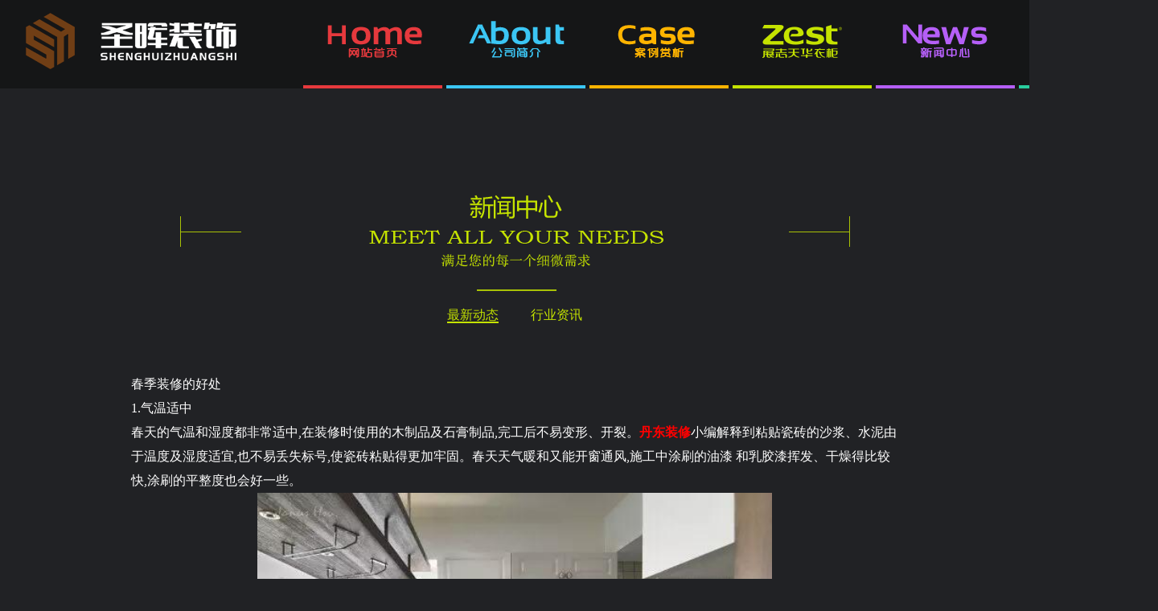

--- FILE ---
content_type: text/html
request_url: http://www.ddshzs.com/cn/xwzx/zxdt/82CD2017331850.html
body_size: 4703
content:
<!DOCTYPE HTML PUBLIC "-//W3C//DTD XHTML 1.0 Transitional//EN" "http://www.w3.org/TR/xhtml1/DTD/xhtml1-transitional.dtd">
<html xmlns="http://www.w3.org/1999/xhtml">
<head>
    <meta http-equiv="Content-Type" content="text/html; charset=utf-8" />
    <title>【丹东装修】春季装修好处多，但这几点好处你肯定忽略了！_丹东圣晖装饰工程有限公司</title>
<meta name="keywords" content="丹东装饰,丹东装修,丹东装修哪家好">
<meta name="description" content="丹东圣晖装饰工程有限公司成立于2006年10月，主要业务有丹东装修、丹东装饰，公司所承接的各类装修工程均由公司旗下多年培养的精良施工队伍雕琢而成，所有装修工程均不转包，打造丹东装修、丹东装饰第一公司。">

    <link type="text/css" rel="stylesheet" href="/css/css1.css" />
    <script type="text/javascript" src="/js/jquery1.42.min.js"></script>
    <script type="text/javascript" src="/js/jquery.SuperSlide.2.1.1.js"></script>
    <script src="/js/jQuery-easing.js" language="javascript" type="text/javascript"></script>
    <script src="/js/jQuery-jcImgScroll.js" language="javascript" type="text/javascript"></script>
    <script src="/js/ismobile.js" language="javascript" type="text/javascript"></script>
    <script src="/js/serch.js" language="javascript" type="text/javascript"></script>
    <script language="javascript" type="text/javascript">
<!--
$(function(){
	$("#demo1").jcImgScroll({
	});
	$('#weixin').mouseenter(function (e) {
		$('#d2code').slideDown().show(1000);
	});
	$('#weixin').mouseleave(function (e) {
		$('#d2code').slideUp().hide(1000);
	});
	$('.ancheck').each(function() {
        $(this).hover(function (e) {
			$(this).children('.hidebg').slideDown().show(1000);
		},function (e) {
			$(this).children('.hidebg').slideUp().hide(1000);
		});
    });

});
-->
    </script>
</head>

<body>
    <div class="b1">
        <div class="main">
            <div class="logo"><a href="/"><img src="/images/logo.png" alt="丹东装修"/></a>
</div>
            <div class="menu">
                <ul>
                    <li class="nav1"><div class="sub"><div class="center"><a href="/">网站首页</a></div></div></li><li class="nav2"><div class="sub"><div class="center"><a href="/cn/gsjj/gsjs/">公司简介</a><a href="/cn/gsjj/qyyj/">企业愿景</a><a href="/cn/gsjj/zzry/">资质荣誉</a></div></div></li><li class="nav3"><div class="sub"><div class="center"><a href="/cn/alsx/xdjy/">现代简约</a><a href="/cn/alsx/omfg/">黑白灰风格</a><a href="/cn/alsx/rhfg/">现代轻奢</a><a href="/cn/alsx/jyzs/">简约中式</a><a href="/cn/alsx/qtal/">意式极简风格</a><a href="/cn/alsx/rtjj/">现代奶油风</a></div></div></li><li class="nav4"><div class="sub"><div class="center"><a href="/cn/zzth/ppjs/">品牌介绍</a><a href="/cn/zzth/ppzz/">品牌资质</a><a href="/cn/zzth/cpxs/">产品欣赏</a><a href="/cn/zzth/dzlc/">定制流程</a></div></div></li><li class="nav5"><div class="sub"><div class="center"><a href="/cn/xwzx/zxdt/">最新动态</a><a href="/cn/xwzx/hyzx/">行业资讯</a></div></div></li><li class="nav6"><div class="sub"><div class="center"><a href="/cn/lxwm/_lxwm/">联系我们</a><a href="/cn/lxwm/rczp/">人才招聘</a><a href="/cn/lxwm/yylf/">预约量房</a></div></div></li>
                </ul>
            </div>
        </div>
    </div>
    <div class="b5">
        <div class="classtitle"><img src="/images/title_xwzx.png" /></div>
        <div class="submenu"><a class="pt" href="/cn/xwzx/zxdt/">最新动态</a><a class="" href="/cn/xwzx/hyzx/">行业资讯</a></div>
        <div class="infocontent"><div class="infocont_cont ">春季装修的好处<br />
1.气温适中<br />
春天的气温和湿度都非常适中,在装修时使用的木制品及石膏制品,完工后不易变形、开裂。<span style="color:#FF0000;"><strong>丹东装修</strong></span>小编解释到粘贴瓷砖的沙浆、水泥由于温度及湿度适宜,也不易丢失标号,使瓷砖粘贴得更加牢固。春天天气暖和又能开窗通风,施工中涂刷的油漆 和乳胶漆挥发、干燥得比较快,涂刷的平整度也会好一些。

<div style="text-align: center;"><img alt="【丹东装修】春季装修好处多，但这几点好处你肯定忽略了！" src="/uploads/013820173311315.jpg" style="width: 640px; height: 430px;" title="【丹东装修】春季装修好处多，但这几点好处你肯定忽略了！" /></div>
2.木材含水率适中<br />
家庭装修很多的质量问题,都出在木制品的含水率上。过高或者过低的含水率在气温产生较大变化的时候它的热胀冷缩就会非常的明显。<br />
所以小编建议无论是实木材料还是人造板材,所有的木制品都含有一定的水分。<br />
春季的气候条件有利于将木质材料的含水率控制在13%以下。一般木材的含水率应该在8%左右为宜。<br />
3.涂料附着力好<br />
春季适宜的温度和湿度都非常适中，有利于空气流通，涂料干得比夏天快，一般涂刷三遍的工期要短三四天。<a href="http://www.ddshzs.com/">丹东装修</a>小编介绍在装修时使用的木制品及石膏制品，完工后不易变形形、开裂。粘贴瓷砖的砂浆、水泥由于温度及湿度适宜，使瓷砖粘贴得更加牢固。施工中涂刷的油漆和乳胶漆，挥发、干燥得比较快，涂刷的平整度也会好一些。<br />
4.有利于有毒气体挥发<br />
每项房屋装修工程完毕后,都要打开门窗,进行通风,使油漆、甲醛等装修材料中的有害物质、有毒气体挥发掉,同时,装修过程中的粘合胶也需要晾干。春季温度适中,通风状况好,易于挥发,而夏季多雨、空气潮湿,装修材料易起翘、变形。秋季干燥,装潢材料容易开裂。冬季采暖期装修,采暖费可不是一笔小数,无疑浪费资源,增加装修成本。<br />
5.装修人员精力充沛<br />
家庭装修行业的施工人员很多来自南方,不适应北方冬季的寒冷气候,春天气温转暖,适宜这些南方工人干活儿。经过了春节期间的休息和放松，装修公司、设计师及工人们都会变得精力旺盛、思路开阔，而不会疲劳作业。这样可以避免一些安全隐患。<br />
6.节省装修费用<br />
新的一年开始，很多装修公司、建材商家为了展开全新的面貌，拿到业务，会推出一些促销活动。装修公司可能会推出一些装修优惠活动，这些春季促销活动可以为春季装修节省不少装修费用。</div></div>
    </div>
    <div class="b4">
        <div class="botborder">
            <div class="main_1004">
                <div class="botmenu">
                    <div class="menu">
                        <ul>
                            <li><a href="/cn/gsjj/gsjs/">公司简介</a></li><li><a href="/cn/alsx/xdjy/">案例赏析</a></li><li><a href="/cn/zzth/ppjs/">展志天华</a></li><li><a href="/cn/xwzx/zxdt/">新闻中心</a></li><li><a href="/cn/lxwm/_lxwm/">联系我们</a></li>
                        </ul>
                    </div>
                    <div class="search">
                        <input name="key" id="key" type="text" value="" onfocus="this.select()" />
                        <input type="button" name="button" id="button" value="" onclick="searchthis()" />
                    </div>
                </div>
            </div>
        </div>
        <div class="main_1004">
            <!--div class="flink">
                友情链接：<a href="http://www.changzhouzhuangxiu.com/" title="常州装修" target="_blank">常州装修</a>&nbsp;&nbsp;|&nbsp;&nbsp;<a href="http://www.ffkzx.com/" title="宝鸡装修公司" target="_blank">宝鸡装修公司</a>&nbsp;&nbsp;|&nbsp;&nbsp;<a href="http://www.eggspacedesign.com/" title="高档办公室装修" target="_blank">高档办公室装修</a>&nbsp;&nbsp;|&nbsp;&nbsp;<a href="http://www.wy-zd.com/" title="商品陈列架" target="_blank">商品陈列架</a>&nbsp;&nbsp;|&nbsp;&nbsp;<a href="http://www.hzlybg.com/" title="办公室移动隔断" target="_blank">办公室移动隔断</a>&nbsp;&nbsp;|&nbsp;&nbsp;<a href="http://www.hzds88.cn/" title="杭州办公室装修" target="_blank">杭州办公室装修</a>&nbsp;&nbsp;|&nbsp;&nbsp;<a href="http://www.jnjinrun.com" title="济南彩钢瓦" target="_blank">济南彩钢瓦</a>
            </div-->
            <div class="bottxt">
                <script type="text/javascript" src="/js/bot.js"></script>
            </div>
        </div>
    </div>
</body>
</html>



--- FILE ---
content_type: text/css
request_url: http://www.ddshzs.com/css/css1.css
body_size: 3202
content:
@charset "utf-8";
div{ margin:0 auto;}
body{ margin:0px; font-family:"微软雅黑"; background-color:#212225;}
a{ text-decoration:none;}
p,ul,ol,li{ list-style:none; padding:0; margin:0;}
img{ border:0;}
.main{ width:1440px;}
.clear{ clear:both;}
.left{ float:left;}
.right{ float:right;}
#key{ width:195px; height:22px; border:2px solid #a9c206; font-size:12px; float:left; color:#FFF; background-color:#212225;}
#button{ width:27px; height:28px; border:0; float:left; background:url(/images/search_btn.png) no-repeat; cursor:pointer;}



.b1{ position:relative; z-index:999; height:110px; top:0; width:100%; background:url(/images/b1_bg.png) repeat-x;}
.b1 .logo{ float:left; margin-top:12px;}
.b1 .menu{ float:right;}
.b1 .menu ul{ top:0;}
.b1 .menu ul li{ cursor:pointer; width:173px; height:110px; float:left; margin-left:5px;}
.b1 .menu ul li.nav1{ background:url(/images/nav_home.png) no-repeat;}
.b1 .menu ul li.nav2{ background:url(/images/nav_gsjj.png) no-repeat;}
.b1 .menu ul li.nav3{ background:url(/images/nav_alsx.png) no-repeat;}
.b1 .menu ul li.nav4{ background:url(/images/nav_zzth.png) no-repeat;}
.b1 .menu ul li.nav5{ background:url(/images/nav_xwzx.png) no-repeat;}
.b1 .menu ul li.nav6{ background:url(/images/nav_lxwm.png) no-repeat;}
.b1 .menu ul li .sub{ display:none; width:173px; height:139px;}
.b1 .menu ul li.nav1:hover .sub{ display:block; background:url(/images/nav_home.jpg) no-repeat;}
.b1 .menu ul li.nav2:hover .sub{ display:block; background:url(/images/nav_gsjj.jpg) no-repeat;}
.b1 .menu ul li.nav3:hover .sub{ display:block; background:url(/images/nav_alsx.jpg) no-repeat;}
.b1 .menu ul li.nav4:hover .sub{ display:block; background:url(/images/nav_zzth.jpg) no-repeat;}
.b1 .menu ul li.nav5:hover .sub{ display:block; background:url(/images/nav_xwzx.jpg) no-repeat;}
.b1 .menu ul li.nav6:hover .sub{ display:block; background:url(/images/nav_lxwm.jpg) no-repeat;}
.b1 .menu ul li.nav1 .sub .center{ padding-top:52px;}
.b1 .menu ul li.nav2 .sub .center{ padding-top:27px;}
.b1 .menu ul li.nav3 .sub .center{ padding-top:7px;}
.b1 .menu ul li.nav4 .sub .center{ padding-top:20px;}
.b1 .menu ul li.nav5 .sub .center{ padding-top:37px;}
.b1 .menu ul li.nav6 .sub .center{ padding-top:27px;}
.b1 .menu ul li a{ display:block; text-align:center; color:#FFF; font-size:16px; font-weight:bold; line-height:21px;}

.b2{ margin-top:-109px; position:relative;}
.slideBox{ position:relative;}
.slideBox .hd{ overflow:hidden; width:1440px; z-index:1; height:30px; margin-top:-30px;}
.slideBox .hd ul{ position:relative; overflow:hidden; zoom:1; z-index:999; float:right;}
.slideBox .hd ul li{ margin-right:6px; width:11px; height:11px; line-height:154px; text-align:center; background:url(/images/dian.png) no-repeat; cursor:pointer; display:inline-block; *float:left;}
.slideBox .hd ul li.on{ background:url(/images/dian.png) no-repeat -19px 0;}
.slideBox .bd .tit{ background-color:#000; opacity:0.8; position:absolute; bottom:0; width:100%; height:50px; line-height:50px;}
.slideBox .bd .tit a{ color:#FFF; font-size:14px; background:url(/images/tit_jt.png) no-repeat 25px 50%; padding-left:50px;}
#weixin{ background:url(/images/weixin.png) no-repeat; cursor:pointer; position:absolute; bottom:60px; right:230px; width:79px; height:79px;}
#d2code{ width:150px; height:150px; background-color:#FFF; position:absolute; bottom:150px; right:195px; display:none;}

.b3{ overflow:hidden; background:url(/images/b3_bg.jpg) no-repeat;}
.tenyears{ background:url(/images/ten_years.png) no-repeat 50%; width:833px; height:323px;}
/* jQuery jcImgScroll css */
.jcImgScroll { position:relative; height:422px;}
.jcImgScroll li { border:1px solid #ccc;}
.jcImgScroll li a { background:#fff; display:block; height:422px;}
.jcImgScroll li.loading a { background:#fff url(/img/loading.gif) no-repeat center center;} 
.jcImgScroll li img,.jcImgScroll li,.jcImgScroll em,.jcImgScroll dl { display:none; border:0 none;}
.jcImgScroll em.sPrev { background:url(/images/Prev.png) no-repeat left center;}
.jcImgScroll em.sNext { background:url(/images/Next.png) no-repeat right center;}
.jcImgScroll dl dd { background:url(/images/NumBtn.png) no-repeat 0 bottom; text-indent:-9em;}
.jcImgScroll dl dd:hover,.jcImgScroll dl dd.curr { background-position:0 0;}

.fenggezhanshi{ background:url(/images/yuan.png) no-repeat 50% top; width:1440px; height:300px; overflow:hidden; position:relative; margin-top:100px;}
.fenggezhanshi ul li{ text-align:center;}
.fenggezhanshi ul li a{ color:#c5e300; font-size:15px; display:block; width:100px; height:140px;}
.fenggezhanshi ul li.fg_1{ position:absolute; top:35px; left:325px; background:url(/images/tu_1.png) no-repeat bottom;}
.fenggezhanshi ul li.fg_2{ position:absolute; top:40px; left:463px; background:url(/images/tu_2.png) no-repeat bottom;}
.fenggezhanshi ul li.fg_3{ position:absolute; top:45px; left:600px; background:url(/images/tu_3.png) no-repeat bottom;}
.fenggezhanshi ul li.fg_4{ position:absolute; top:45px; left:736px; background:url(/images/tu_4.png) no-repeat bottom;}
.fenggezhanshi ul li.fg_5{ position:absolute; top:40px; left:873px; background:url(/images/tu_5.png) no-repeat bottom;}
.fenggezhanshi ul li.fg_6{ position:absolute; top:35px; left:1006px; background:url(/images/tu_6.png) no-repeat bottom;}
.fenggezhanshi ul li.fg_1:hover{ background:url(/images/tu_11.png) no-repeat bottom;}
.fenggezhanshi ul li.fg_2:hover{ background:url(/images/tu_22.png) no-repeat bottom;}
.fenggezhanshi ul li.fg_3:hover{ background:url(/images/tu_33.png) no-repeat bottom;}
.fenggezhanshi ul li.fg_4:hover{ background:url(/images/tu_44.png) no-repeat bottom;}
.fenggezhanshi ul li.fg_5:hover{ background:url(/images/tu_55.png) no-repeat bottom;}
.fenggezhanshi ul li.fg_6:hover{ background:url(/images/tu_66.png) no-repeat bottom;}

.anzi{ background:url(/images/yigui.png) no-repeat; width:1440px; height:553px;}
.anzi ul{ padding:32px 0 0 32px; overflow:hidden;}
.anzi ul li{ display:inline; float:left; margin:0; padding:0; list-style-type:none;}
.anzi ul li img{ border:0; margin:0; padding:0;}
.anzi ul li.anmenu{ background:url(/images/an_0.jpg) no-repeat; width:352px; height:86px; text-align:center; padding-top:160px;}
.anzi ul li.anmenu a{ border:3px solid #FFF; color:#FFF; font-size:14px; font-weight:bold; padding:7px 11px; display:inline; margin:8px;}
.anzi ul li.ancheck{ position:relative; overflow:hidden; width:352px; height:246px; cursor:pointer;}
.anzi ul li.ancheck .showbg{ position:absolute; left:0; top:0; width:352px; height:246px;}
.anzi ul li.ancheck .hidebg{ position:absolute; left:0; top:0; width:352px; height:246px; background:url(/images/cg_bg.png) no-repeat; display:none; text-align:center; line-height:180px; color:#FFF; font-size:20px; font-weight:bold;}
.anzi ul li.anmore{}

.gsjj{ background:url(/images/title_gongsi.png) no-repeat 50%; width:913px; height:313px;}
.main_1004{ width:1004px; overflow:hidden;}
.b3 .main_1004{ margin-bottom:40px;}
.gsjs{ padding:10px; width:455px;}
.gsjs .tit_1{ width:455px; height:33px; margin-bottom:20px; position:relative;}
.gsjs .tit_1 .more{ width:40px; height:10px; position:absolute; bottom:0; right:0;}
.gsjs .cont_1{ padding:3px; color:#FFF; font-size:14px; line-height:28px;}
.gsjs .cont_1 .img{ margin-bottom:20px;}
.zxdt{ padding:13px; width:455px; height:227px; position:relative;}
.zxdt .tit_2{ width:455px; height:33px; margin-bottom:20px; position:relative;}
.zxdt .tit_2 .more{ width:40px; height:10px; position:absolute; bottom:0; right:0;}
.zxdt .cont_2{ padding:3px; color:#FFF; font-size:14px; line-height:28px;}
.zxdt .cont_2 span{ float:right;}
.zxdt .cont_2 a{ color:#FFF;}
.hyzx{ padding:13px; width:455px; height:227px; position:relative;}
.hyzx .tit_3{ width:455px; height:33px; margin-bottom:20px; position:relative;}
.hyzx .tit_3 .more{ width:40px; height:10px; position:absolute; bottom:0; right:0;}
.hyzx .cont_3{ padding:3px; color:#FFF; font-size:14px; line-height:28px;}
.hyzx .cont_3 span{ float:right;}
.hyzx .cont_3 a{ color:#FFF;}


.b4{ border-top:4px solid #a9c206; color:#FFF; background-color:#151618; font-size:12px; line-height:28px;}
.b4 a{ color:#FFF;}
.botborder{ overflow:hidden; border-bottom:1px solid #212225;}
.botmenu{ overflow:hidden; padding:20px 0;}
.botmenu .menu{ float:left;}
.botmenu .menu ul li{ float:left; margin-right:25px;}
.search{ float:right;}
.flink{ overflow:hidden; border-bottom:1px solid #212225; padding:20px 0;}
.bottxt{ background:url(/images/link.png) no-repeat; width:1004px; height:51px; text-align:right; margin:20px 0;}
.cright{ float:right; width:332px; height:51px; line-height:28px;}
.yh{ float:left; margin-left:400px; line-height:24px;}
.yh1{ color:#3c3c3c; font-size:14px;}
.yh2{ color:#3c3c3c; font-size:14px; font-weight:bold;}





/*搜索页*/
.searchlist{ clear:both;}
.searchlist li.fir{ border-top:0;}
.searchlist li{ border-top:1px dashed #434343; line-height:48px;font-size:14px;}
.searchlist li span{ color:#999; float:right;}
.searchlist li a{ color:#FFF;}

#nextpage{ padding:20px 0;}
.prev { float:left;}
.next {float:right;}





/*内容页*/
.b5{ overflow:hidden; margin-top:132px; *padding-top:132px; min-height:415px;}
.b5 .classtitle{ text-align:center; width:1004px;}
.b5 .submenu{ text-align:center; margin:20px auto; width:1004px;}
.b5 .submenu a{ margin:0 20px; color:#c5e300; font-size:16px;}
.b5 .submenu a:hover{ border-bottom:2px solid #c5e300;}
.b5 .submenu a.pt{ border-bottom:2px solid #c5e300;}
.gdpic{ margin:60px 0;}
.infocontent{ color:#FFF; line-height:30px; font-size:16px; overflow:hidden; margin:60px auto; padding:0 25px; width:954px;}
.infocont_title{ color:#FFF; text-align:center; font-size:26px; font-weight:bold; margin:20px 0;}
.infocont_cont{ color:#FFF;}

/*图片列表*/
.list_img{ text-align:center; margin:20px auto; text-align:center; *margin-left:50px; width:896px; text-align:left;}
.list_img li{ display:inline-block; margin:20px 10px; *float:left; *width:204px;}
.list_img .img{ width:204px; height:257px;}
.list_img img{ width:204px; height:257px;}
.list_img .txt{ color:#000; line-height:48px; width:204px; background-color:#a9c206; font-size:14px; text-align:center;}

/*标题简介列表*/
.list_tit{ margin:40px 25px;}
.list_tit li.fir{ border-top:0;}
.list_tit li{ border-top:1px dashed #434343; line-height:48px;}
.list_tit span{ color:#fff; font-size:12px; float:right;}
.list_tit a{ color:#fff; width:204px; font-size:14px;}

.pagefoot{ overflow:hidden; font-size:14px; font-weight:bold; line-height:28px; margin:20px auto;}
.pagefoot .syy{ float:left; color:#fff; padding:1px 15px; *width:42px;}
.pagefoot .syy a{ color:#fff;}
.pagefoot .ym{ float:left;}
.pagefoot .ym li{ float:left; padding:0px 10px; border:1px solid #a9c206; margin-left:10px;}
.pagefoot .ym li.redcolor{ background-color:#a9c206; color:#fff; border:1px solid #a9c206;}
.pagefoot .ym a li{ color:#000;}
.pagefoot .xyy{ float:left; color:#fff; padding:1px 15px; margin-left:10px; *width:42px;}
.pagefoot .xyy a{ color:#fff;}

#nextpage{}
#nextpage .prev a{ color:#FFF;}
#nextpage .next a{ color:#FFF;}

/*留言板*/
.lyb{ width:1004px;}
.twhite3{ color:#c5e300}
#code{ color:#c5e300}
/*搜索页*/
.ssy{ width:1004px;}

.csh{ display:none;}
.gxz{ width:954px; color:#FFF; padding:40px 25px;}

--- FILE ---
content_type: application/javascript
request_url: http://www.ddshzs.com/js/ismobile.js
body_size: 485
content:
// JavaScript Document
// JavaScript Document
    function browserRedirect() {
        var sUserAgent = navigator.userAgent.toLowerCase();
        var bIsIpad = sUserAgent.match(/ipad/i) == "ipad";
        var bIsIphoneOs = sUserAgent.match(/iphone os/i) == "iphone os";
        var bIsMidp = sUserAgent.match(/midp/i) == "midp";
        var bIsUc7 = sUserAgent.match(/rv:1.2.3.4/i) == "rv:1.2.3.4";
        var bIsUc = sUserAgent.match(/ucweb/i) == "ucweb";
        var bIsAndroid = sUserAgent.match(/android/i) == "android";
        var bIsCE = sUserAgent.match(/windows ce/i) == "windows ce";
        var bIsWM = sUserAgent.match(/windows mobile/i) == "windows mobile";
        if ((bIsIpad || bIsIphoneOs || bIsMidp || bIsUc7 || bIsUc || bIsAndroid || bIsCE || bIsWM)) {
            var thisUrl = window.location.href;
            window.location.href= thisUrl.substr(0,thisUrl.lastIndexOf('/')+1)+'mobile/default.aspx';
        }
    }
    browserRedirect();




--- FILE ---
content_type: application/javascript
request_url: http://www.ddshzs.com/js/serch.js
body_size: 2288
content:
/*
document.write('<div style="height:46px;"><div class="keyword l"><INPUT name="keyword" class="keyword_kw2" id="keyword" onFocus=this.value="" type="text" maxlength="30" value="搜索......"><button class="doSearch" onClick="searchnr()"></button></div><div class="lang l"><a href="/" target="_self">English</a></div><div class="l x">/</div><div class="lang l"><a href="/" target="_self">中文版</a></div></div>');

/*var cnzz_protocol = (("https:" == document.location.protocol) ? " https://" : " http://");document.write(unescape("%3Cspan id='cnzz_stat_icon_1000507908'%3E%3C/span%3E%3Cscript src='" + cnzz_protocol + "s11.cnzz.com/z_stat.php%3Fid%3D1000507908' type='text/javascript'%3E%3C/script%3E"));

document.write('</div>')*/


//搜索
//document.writeln("<input name=\"key\" id=\"key\" type=\"text\" value=\"搜索\"  onfocus=\"this.select()\"   />");
//document.writeln("      <input type=\"button\" name=\"button\" id=\"button\" value=\"\" onclick=\"searchthis()\"/>");

function searchthis() {
    //window.location.href = '/searchthis.aspx?k=' + escape(document.getElementById('key').value)
    window.location.href = '/cn/ss/index.html?k=' + escape(document.getElementById('key').value)
}

//搜索页iframe自动适应大小
function iFrameHeight(iframeid) {
    var ifm = document.getElementById(iframeid);
    var subWeb = document.frames ? document.frames[iframeid].document : ifm.contentDocument;
    if (ifm != null && subWeb != null) {
        ifm.height = subWeb.body.scrollHeight + 50;
        ifm.width = subWeb.body.scrollWidth;
    }
}

String.prototype.getQuery = function (k) {
    var reg = new RegExp("(^|&)" + k + "=([^&]*)(&|$)");
    var r = this.substr(this.indexOf("\?") + 1).match(reg);
    if (r != null) return unescape(r[2]);
    return '';
}

var key = window.location.toString().getQuery('k');

function change() {
    var ifr = document.getElementById("iframepage");
    //window.result.location.href = ifr.src + "?k=" + key;
    //alert(ifr.src);
    if (ifr) {
        ifr.src = "/searchthis.aspx?k=" + key;
    }
}
window.onload = function () {
    change();
}

//加入收藏 <a onclick="AddFavorite(window.location,document.title)">加入收藏</a>
function AddFavorite(sURL, sTitle) {
    try {
        window.external.addFavorite(sURL, sTitle);
    }
    catch (e) {
        try {
            window.sidebar.addPanel(sTitle, sURL, "");
        }
        catch (e) {
            alert("加入收藏失败，请使用Ctrl+D进行添加");
        }
    }
}
//设为首页 <a onclick="SetHome(this,window.location)">设为首页</a>
function SetHome(obj, url) {
    try {
        obj.style.behavior = 'url(#default#homepage)';
        obj.setHomePage(url);
    }
    catch (e) {
        if (window.netscape) {
            try {
                netscape.security.PrivilegeManager.enablePrivilege("UniversalXPConnect");
            }
            catch (e) {
                alert("此操作被浏览器拒绝！\n请在浏览器地址栏输入“about:config”并回车\n然后将 [signed.applets.codebase_principal_support]的值设置为'true',双击即可。");
            }
            var prefs = Components.classes['@mozilla.org/preferences-service;1'].getService(Components.interfaces.nsIPrefBranch);
            prefs.setCharPref('browser.startup.homepage', vrl);
        }
    }
}

//$(function () {
//    $(".infocontent img").each(function () {
//        $(this).css("width", "100%");
//        $(this).css("height", "auto");
//        $(this).css("display", "block");
//        if ($(this).parent().prop("nodeName") != "A") {
//            $(this).wrap("<a href=\"" + $(this).attr("src") + "\" target=\"_blank\"></a>");
//        }
//    });
//    $(".infocontent table").each(function () {
//        $(this).attr("width", "98%");
//        $("td", this).attr("background", "");
//        $("td", this).attr("height", "");
//    });
//});

function returnTop(){
$("#returnTop").click(function () {
        var speed=500;//滑动的速度
        $('body,html').animate({ scrollTop: 0 }, speed);
        return false;
 });
}


--- FILE ---
content_type: application/javascript
request_url: http://www.ddshzs.com/js/bot.js
body_size: 938
content:
document.write("<div class=\"yh\"><div class=\"yh1\">丹东装饰、丹东装修哪家好？</div><div class=\"yh2\">就选丹东圣晖装饰工程有限公司</div></div>");
document.write("<div class=\"cright\">圣晖装饰 版权所有&nbsp;<a href='http://www.yalujiang.cn' target='_blank'>鸭绿江网络</a>&nbsp;技术支持<br /><a href='https://beian.miit.gov.cn' target='_blank'>辽ICP备2023001748号-1</a>&nbsp;<a href='http://www.qianjiwang.cn/' target='_blank'>千集网</a>&nbsp;合作网站&nbsp;&nbsp;");

var cnzz_protocol = (("https:" == document.location.protocol) ? " https://" : " http://"); document.write(unescape("%3Cspan id='cnzz_stat_icon_1259373350'%3E%3C/span%3E%3Cscript src='" + cnzz_protocol + "s4.cnzz.com/z_stat.php%3Fid%3D1259373350' type='text/javascript'%3E%3C/script%3E"));

document.write("&nbsp;&nbsp<a href=\"http://www.ddshzs.com/Sitemap.xml\">Sitemap</a></div>");
    var _hmt = _hmt || [];
(function() {
  var hm = document.createElement("script");
    hm.src = "https://hm.baidu.com/hm.js?c3ee8a4be4c41b698583b8826b795e79";
    var s = document.getElementsByTagName("script")[0];
    s.parentNode.insertBefore(hm, s);
  })();